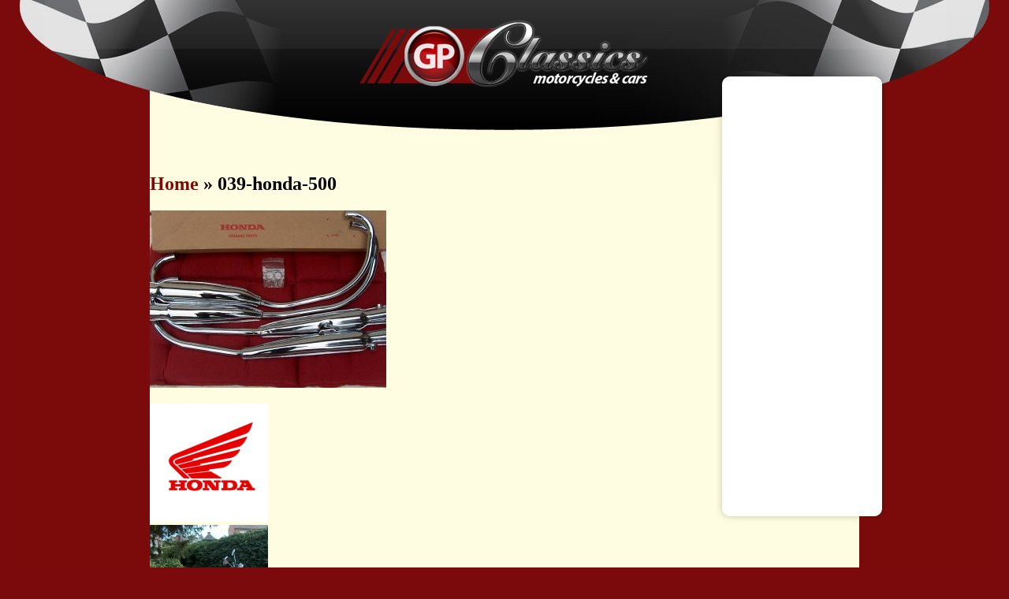

--- FILE ---
content_type: text/css
request_url: http://www.gp-classics.be/wp-content/themes/gpclassics/gpstyling.css
body_size: 1167
content:
@charset "utf-8";
/* CSS Document */

html, body {
    height: 100%;
}

html 
	{ 
	margin: 0px; 
	padding: 0px; 
	}
	
body
	{
	margin: 0px;
	padding: 0px;
	background:url(images/main_background.jpg);
	background-position:top center;
	background-repeat:no-repeat;
	background-color:#7B0A0C;
	}
	
div { margin: 0px; padding: 0px; }

.clear { clear: both; } 
.clear { display: none; } 

.box-wrap
	{
	color : #000000;
	width: 900px;
	margin:auto;
	padding-bottom: 100px;
	background:url(images/main_background.jpg);
	background-position:top center;
	background-repeat:no-repeat;
	background-color:#fefde1;
	}
	
.box-header
	{
	color: #000000;
	margin: 0px;
	padding: 0px;
	border: none;
	}

.box-footer
	{
	padding: 0px;
	clear: both;
	border: none;
	height:100px;
	text-align:center;
	width:100%;
	background:url(images/footer_background.jpg);
	background-position:top center;
	background-repeat:no-repeat;
	background-color:#7B0A0C;
	}

#container {
				position: relative;
				min-height: 100%;
				height: 100%;
				voice-family: "\"}\"";
				voice-family: inherit;
				height: auto;
			}

a {
	color:#7d0a06;
	text-decoration:none;
}


/* ====================================================================
KOLOMMEN
-------------------------------------------------------------------- */
.columns-float
	{
	float: left;
	width: 920px;
	}
	
.column-one
	{
	float: left;
	width: 710px;
	padding:0px;
	margin-left:10px;
	color:#565656;
	font-family:Arial, Helvetica, sans-serif;
	color:#000000;
	font-size:12px;
	}

.column-two 
	{ 
	margin-left: 743px;
	margin-top:-100px;
	
	height:500px;
	padding:0px;
	font-family:Arial, Helvetica, sans-serif;
	color:#000000;
	font-size:12px;
	}

.box-header
	{ 
	margin-bottom: 0px;
	height:200px;
	}

.box-wrap, .columns-float, .column-one, .column-two, .column-three
	{ 
	position: relative; 
	}


.menu {
	margin:0px;
	padding:0px;
	width:430px;
	height:20px;
	position:absolute;
	left:230px;
	top:124px;
}
.menu A{
	margin:0px;
	padding:0px;
	width:500px;
	text-decoration:none;
	margin-right:18px;
	font-family:Arial, Helvetica, sans-serif;
	color:#ffffff;
	font-size:13px;
	font-weight:bold;
}

.menu A:HOVER {
	font-family:Arial, Helvetica, sans-serif;
	color:#000000;
	font-size:13px;
	font-weight:bold;
}

h1 {
	font-size:18px;
	color:#990000;
}

.productmenu {
	background-color:#252525;
	width:160px;
	height:auto;
	padding:15px 10px;
	color:#FFF;
	float:left;
	-webkit-border-radius: 6px;
	-moz-border-radius: 6px;
	border-radius: 6px;
	margin-right:10px;
}
.productcolumn {
	width:510px;
	height:auto;
	float:left;
}
.productcolumn h1 {
	font-size:22px;
	margin-bottom:20px;
}
.ppproduct {
	width:210px;
	height:270px;
	float:left;
	margin:0 20px 20px 0;
}
.ppproduct h2 {
	color:#7d0b04;
	font-size:16px;
	font-weight:bold;
	margin:5px 0;
}
.pprijs {
	display:block;
	height:30px;
	width:195px;
	background-color:#252525;
	color:#FFF;
	font-size:14px;
	line-height:30px;
	text-align:right;
	padding-right:15px;
	position:relative;
	top:-4px;
	-webkit-border-radius: 0 0 6px 6px;
	-moz-border-radius: 0 0 6px 6px;
	border-radius: 0 0 6px 6px;
}
.ood {
	color:#fffee0;
	font-size:16px;
	font-weight:bold;
	margin:15px 0;
	text-transform:uppercase;
	padding-left:25px;
	background:url(images/arrow_down.png) 0 2px no-repeat;
}
.mainmenu {
	margin-bottom:20px;
}
.mainmenu a {
	display:block;
	color:#FFF;
	padding:5px 0;
	border-bottom:solid 1px #000;
	border-top:solid 1px #515151;
	text-decoration:none;
	font-weight:bold;
}



.appproduct {
	width:470px;
	height:200px;
	float:left;
	margin:30px 0 0 0;
}
.appproduct h2 {
	color:#7d0b04;
	font-size:16px;
	font-weight:bold;
	margin:5px 0;
}


.apleft {
	float:left;
	width:225px;
}
.apright {
	float:left;
	width:240px;
}


.formleft {
	float:left;
	margin-right:20px;
}
.formmain {
	clear:left;
}

.your-name .wpcf7-text, .your-email .wpcf7-text {
	width:205px;
}

.your-subject .wpcf7-text {
	width:436px;
}

.formmain textarea {
	width:440px;
	height:150px;
}
